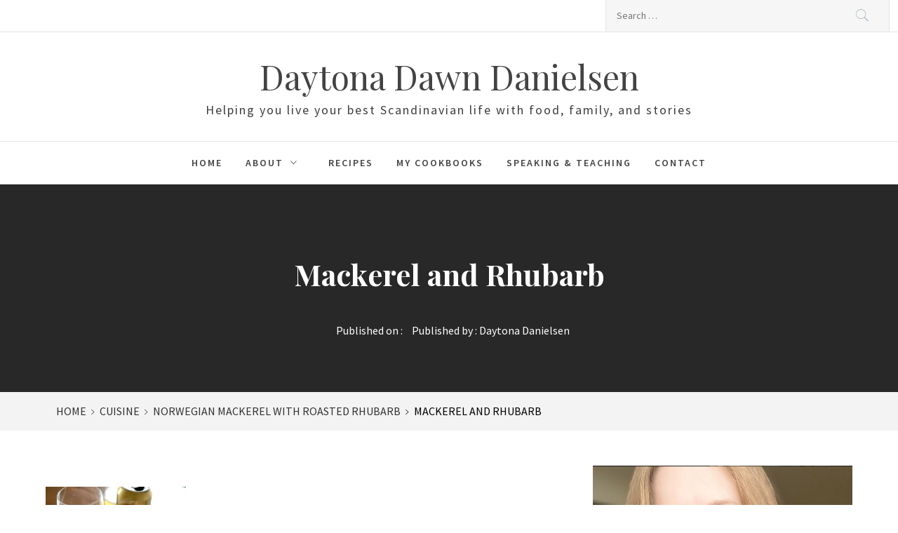

--- FILE ---
content_type: text/html; charset=UTF-8
request_url: https://daytonadanielsen.com/norwegian-mackerel-with-roasted-rhubarb/mackerel-and-rhubarb/
body_size: 15168
content:
<!DOCTYPE html>
<html lang="en-US">
<head>
    <meta charset="UTF-8">
    <meta name="viewport" content="width=device-width, initial-scale=1, user-scalable=no">
    <link rel="profile" href="http://gmpg.org/xfn/11">
    <link rel="pingback" href="https://daytonadanielsen.com/xmlrpc.php">
            <style type="text/css">
                                .inner-header-overlay,
                    .hero-slider.overlay .slide-item .bg-image:before {
                        background: #042738;
                        filter: alpha(opacity=65);
                        opacity: 0.65;
                    }
                    </style>

    <meta name='robots' content='index, follow, max-image-preview:large, max-snippet:-1, max-video-preview:-1' />
<!-- Jetpack Site Verification Tags -->

	<!-- This site is optimized with the Yoast SEO plugin v24.9 - https://yoast.com/wordpress/plugins/seo/ -->
	<title>Mackerel and Rhubarb - Daytona Dawn Danielsen</title>
	<link rel="canonical" href="https://daytonadanielsen.com/norwegian-mackerel-with-roasted-rhubarb/mackerel-and-rhubarb/" />
	<meta property="og:locale" content="en_US" />
	<meta property="og:type" content="article" />
	<meta property="og:title" content="Mackerel and Rhubarb - Daytona Dawn Danielsen" />
	<meta property="og:url" content="https://daytonadanielsen.com/norwegian-mackerel-with-roasted-rhubarb/mackerel-and-rhubarb/" />
	<meta property="og:site_name" content="Daytona Dawn Danielsen" />
	<meta property="article:publisher" content="https://www.facebook.com/DaytonaDanielsen/" />
	<meta property="og:image" content="https://daytonadanielsen.com/norwegian-mackerel-with-roasted-rhubarb/mackerel-and-rhubarb" />
	<meta property="og:image:width" content="427" />
	<meta property="og:image:height" content="640" />
	<meta property="og:image:type" content="image/jpeg" />
	<script type="application/ld+json" class="yoast-schema-graph">{"@context":"https://schema.org","@graph":[{"@type":"WebPage","@id":"https://daytonadanielsen.com/norwegian-mackerel-with-roasted-rhubarb/mackerel-and-rhubarb/","url":"https://daytonadanielsen.com/norwegian-mackerel-with-roasted-rhubarb/mackerel-and-rhubarb/","name":"Mackerel and Rhubarb - Daytona Dawn Danielsen","isPartOf":{"@id":"https://daytonadanielsen.com/#website"},"primaryImageOfPage":{"@id":"https://daytonadanielsen.com/norwegian-mackerel-with-roasted-rhubarb/mackerel-and-rhubarb/#primaryimage"},"image":{"@id":"https://daytonadanielsen.com/norwegian-mackerel-with-roasted-rhubarb/mackerel-and-rhubarb/#primaryimage"},"thumbnailUrl":"https://i0.wp.com/daytonadanielsen.com/wp-content/uploads/2013/05/Mackerel-and-Rhubarb.jpg?fit=427%2C640&ssl=1","datePublished":"2013-05-31T05:46:32+00:00","breadcrumb":{"@id":"https://daytonadanielsen.com/norwegian-mackerel-with-roasted-rhubarb/mackerel-and-rhubarb/#breadcrumb"},"inLanguage":"en-US","potentialAction":[{"@type":"ReadAction","target":["https://daytonadanielsen.com/norwegian-mackerel-with-roasted-rhubarb/mackerel-and-rhubarb/"]}]},{"@type":"ImageObject","inLanguage":"en-US","@id":"https://daytonadanielsen.com/norwegian-mackerel-with-roasted-rhubarb/mackerel-and-rhubarb/#primaryimage","url":"https://i0.wp.com/daytonadanielsen.com/wp-content/uploads/2013/05/Mackerel-and-Rhubarb.jpg?fit=427%2C640&ssl=1","contentUrl":"https://i0.wp.com/daytonadanielsen.com/wp-content/uploads/2013/05/Mackerel-and-Rhubarb.jpg?fit=427%2C640&ssl=1"},{"@type":"BreadcrumbList","@id":"https://daytonadanielsen.com/norwegian-mackerel-with-roasted-rhubarb/mackerel-and-rhubarb/#breadcrumb","itemListElement":[{"@type":"ListItem","position":1,"name":"Home","item":"https://daytonadanielsen.com/"},{"@type":"ListItem","position":2,"name":"Norwegian Mackerel with Roasted Rhubarb","item":"https://daytonadanielsen.com/norwegian-mackerel-with-roasted-rhubarb/"},{"@type":"ListItem","position":3,"name":"Mackerel and Rhubarb"}]},{"@type":"WebSite","@id":"https://daytonadanielsen.com/#website","url":"https://daytonadanielsen.com/","name":"Daytona Danielsen","description":"Helping you live your best Scandinavian life with food, family, and stories","publisher":{"@id":"https://daytonadanielsen.com/#/schema/person/a91a9d3269836186a69d1e1730913877"},"potentialAction":[{"@type":"SearchAction","target":{"@type":"EntryPoint","urlTemplate":"https://daytonadanielsen.com/?s={search_term_string}"},"query-input":{"@type":"PropertyValueSpecification","valueRequired":true,"valueName":"search_term_string"}}],"inLanguage":"en-US"},{"@type":["Person","Organization"],"@id":"https://daytonadanielsen.com/#/schema/person/a91a9d3269836186a69d1e1730913877","name":"Daytona Danielsen","image":{"@type":"ImageObject","inLanguage":"en-US","@id":"https://daytonadanielsen.com/#/schema/person/image/","url":"https://daytonadanielsen.com/wp-content/uploads/2023/11/Daytona-Danielsen-Author-edited-816x1024.png","contentUrl":"https://daytonadanielsen.com/wp-content/uploads/2023/11/Daytona-Danielsen-Author-edited-816x1024.png","width":816,"height":1024,"caption":"Daytona Danielsen"},"logo":{"@id":"https://daytonadanielsen.com/#/schema/person/image/"},"description":"I’m Daytona Danielsen, journalist-turned food writer and author of Modern Scandinavian Baking. I help you live your best Scandinavian life, no matter your roots or home, through recipes, stories, and community.","sameAs":["https://daytonadanielsen.com","https://www.facebook.com/DaytonaDanielsen/","https://www.instagram.com/daytonadanielsen/"]}]}</script>
	<!-- / Yoast SEO plugin. -->


<link rel='dns-prefetch' href='//www.e-junkie.com' />
<link rel='dns-prefetch' href='//cdn.thememattic.com' />
<link rel='dns-prefetch' href='//secure.gravatar.com' />
<link rel='dns-prefetch' href='//stats.wp.com' />
<link rel='dns-prefetch' href='//fonts.googleapis.com' />
<link rel='dns-prefetch' href='//v0.wordpress.com' />
<link rel='dns-prefetch' href='//jetpack.wordpress.com' />
<link rel='dns-prefetch' href='//s0.wp.com' />
<link rel='dns-prefetch' href='//public-api.wordpress.com' />
<link rel='dns-prefetch' href='//0.gravatar.com' />
<link rel='dns-prefetch' href='//1.gravatar.com' />
<link rel='dns-prefetch' href='//2.gravatar.com' />
<link rel='preconnect' href='//i0.wp.com' />
<link rel="alternate" type="application/rss+xml" title="Daytona Dawn Danielsen &raquo; Feed" href="https://daytonadanielsen.com/feed/" />
<link rel="alternate" type="application/rss+xml" title="Daytona Dawn Danielsen &raquo; Comments Feed" href="https://daytonadanielsen.com/comments/feed/" />
<link rel="alternate" type="application/rss+xml" title="Daytona Dawn Danielsen &raquo; Mackerel and Rhubarb Comments Feed" href="https://daytonadanielsen.com/norwegian-mackerel-with-roasted-rhubarb/mackerel-and-rhubarb/feed/" />
<link rel="alternate" title="oEmbed (JSON)" type="application/json+oembed" href="https://daytonadanielsen.com/wp-json/oembed/1.0/embed?url=https%3A%2F%2Fdaytonadanielsen.com%2Fnorwegian-mackerel-with-roasted-rhubarb%2Fmackerel-and-rhubarb%2F" />
<link rel="alternate" title="oEmbed (XML)" type="text/xml+oembed" href="https://daytonadanielsen.com/wp-json/oembed/1.0/embed?url=https%3A%2F%2Fdaytonadanielsen.com%2Fnorwegian-mackerel-with-roasted-rhubarb%2Fmackerel-and-rhubarb%2F&#038;format=xml" />
<script>(()=>{"use strict";const e=[400,500,600,700,800,900],t=e=>`wprm-min-${e}`,n=e=>`wprm-max-${e}`,s=new Set,o="ResizeObserver"in window,r=o?new ResizeObserver((e=>{for(const t of e)c(t.target)})):null,i=.5/(window.devicePixelRatio||1);function c(s){const o=s.getBoundingClientRect().width||0;for(let r=0;r<e.length;r++){const c=e[r],a=o<=c+i;o>c+i?s.classList.add(t(c)):s.classList.remove(t(c)),a?s.classList.add(n(c)):s.classList.remove(n(c))}}function a(e){s.has(e)||(s.add(e),r&&r.observe(e),c(e))}!function(e=document){e.querySelectorAll(".wprm-recipe").forEach(a)}();if(new MutationObserver((e=>{for(const t of e)for(const e of t.addedNodes)e instanceof Element&&(e.matches?.(".wprm-recipe")&&a(e),e.querySelectorAll?.(".wprm-recipe").forEach(a))})).observe(document.documentElement,{childList:!0,subtree:!0}),!o){let e=0;addEventListener("resize",(()=>{e&&cancelAnimationFrame(e),e=requestAnimationFrame((()=>s.forEach(c)))}),{passive:!0})}})();</script>		<!-- This site uses the Google Analytics by MonsterInsights plugin v9.10.1 - Using Analytics tracking - https://www.monsterinsights.com/ -->
		<!-- Note: MonsterInsights is not currently configured on this site. The site owner needs to authenticate with Google Analytics in the MonsterInsights settings panel. -->
					<!-- No tracking code set -->
				<!-- / Google Analytics by MonsterInsights -->
		<style id='wp-img-auto-sizes-contain-inline-css' type='text/css'>
img:is([sizes=auto i],[sizes^="auto," i]){contain-intrinsic-size:3000px 1500px}
/*# sourceURL=wp-img-auto-sizes-contain-inline-css */
</style>
<style id='wp-emoji-styles-inline-css' type='text/css'>

	img.wp-smiley, img.emoji {
		display: inline !important;
		border: none !important;
		box-shadow: none !important;
		height: 1em !important;
		width: 1em !important;
		margin: 0 0.07em !important;
		vertical-align: -0.1em !important;
		background: none !important;
		padding: 0 !important;
	}
/*# sourceURL=wp-emoji-styles-inline-css */
</style>
<style id='wp-block-library-inline-css' type='text/css'>
:root{--wp-block-synced-color:#7a00df;--wp-block-synced-color--rgb:122,0,223;--wp-bound-block-color:var(--wp-block-synced-color);--wp-editor-canvas-background:#ddd;--wp-admin-theme-color:#007cba;--wp-admin-theme-color--rgb:0,124,186;--wp-admin-theme-color-darker-10:#006ba1;--wp-admin-theme-color-darker-10--rgb:0,107,160.5;--wp-admin-theme-color-darker-20:#005a87;--wp-admin-theme-color-darker-20--rgb:0,90,135;--wp-admin-border-width-focus:2px}@media (min-resolution:192dpi){:root{--wp-admin-border-width-focus:1.5px}}.wp-element-button{cursor:pointer}:root .has-very-light-gray-background-color{background-color:#eee}:root .has-very-dark-gray-background-color{background-color:#313131}:root .has-very-light-gray-color{color:#eee}:root .has-very-dark-gray-color{color:#313131}:root .has-vivid-green-cyan-to-vivid-cyan-blue-gradient-background{background:linear-gradient(135deg,#00d084,#0693e3)}:root .has-purple-crush-gradient-background{background:linear-gradient(135deg,#34e2e4,#4721fb 50%,#ab1dfe)}:root .has-hazy-dawn-gradient-background{background:linear-gradient(135deg,#faaca8,#dad0ec)}:root .has-subdued-olive-gradient-background{background:linear-gradient(135deg,#fafae1,#67a671)}:root .has-atomic-cream-gradient-background{background:linear-gradient(135deg,#fdd79a,#004a59)}:root .has-nightshade-gradient-background{background:linear-gradient(135deg,#330968,#31cdcf)}:root .has-midnight-gradient-background{background:linear-gradient(135deg,#020381,#2874fc)}:root{--wp--preset--font-size--normal:16px;--wp--preset--font-size--huge:42px}.has-regular-font-size{font-size:1em}.has-larger-font-size{font-size:2.625em}.has-normal-font-size{font-size:var(--wp--preset--font-size--normal)}.has-huge-font-size{font-size:var(--wp--preset--font-size--huge)}.has-text-align-center{text-align:center}.has-text-align-left{text-align:left}.has-text-align-right{text-align:right}.has-fit-text{white-space:nowrap!important}#end-resizable-editor-section{display:none}.aligncenter{clear:both}.items-justified-left{justify-content:flex-start}.items-justified-center{justify-content:center}.items-justified-right{justify-content:flex-end}.items-justified-space-between{justify-content:space-between}.screen-reader-text{border:0;clip-path:inset(50%);height:1px;margin:-1px;overflow:hidden;padding:0;position:absolute;width:1px;word-wrap:normal!important}.screen-reader-text:focus{background-color:#ddd;clip-path:none;color:#444;display:block;font-size:1em;height:auto;left:5px;line-height:normal;padding:15px 23px 14px;text-decoration:none;top:5px;width:auto;z-index:100000}html :where(.has-border-color){border-style:solid}html :where([style*=border-top-color]){border-top-style:solid}html :where([style*=border-right-color]){border-right-style:solid}html :where([style*=border-bottom-color]){border-bottom-style:solid}html :where([style*=border-left-color]){border-left-style:solid}html :where([style*=border-width]){border-style:solid}html :where([style*=border-top-width]){border-top-style:solid}html :where([style*=border-right-width]){border-right-style:solid}html :where([style*=border-bottom-width]){border-bottom-style:solid}html :where([style*=border-left-width]){border-left-style:solid}html :where(img[class*=wp-image-]){height:auto;max-width:100%}:where(figure){margin:0 0 1em}html :where(.is-position-sticky){--wp-admin--admin-bar--position-offset:var(--wp-admin--admin-bar--height,0px)}@media screen and (max-width:600px){html :where(.is-position-sticky){--wp-admin--admin-bar--position-offset:0px}}

/*# sourceURL=wp-block-library-inline-css */
</style><style id='wp-block-heading-inline-css' type='text/css'>
h1:where(.wp-block-heading).has-background,h2:where(.wp-block-heading).has-background,h3:where(.wp-block-heading).has-background,h4:where(.wp-block-heading).has-background,h5:where(.wp-block-heading).has-background,h6:where(.wp-block-heading).has-background{padding:1.25em 2.375em}h1.has-text-align-left[style*=writing-mode]:where([style*=vertical-lr]),h1.has-text-align-right[style*=writing-mode]:where([style*=vertical-rl]),h2.has-text-align-left[style*=writing-mode]:where([style*=vertical-lr]),h2.has-text-align-right[style*=writing-mode]:where([style*=vertical-rl]),h3.has-text-align-left[style*=writing-mode]:where([style*=vertical-lr]),h3.has-text-align-right[style*=writing-mode]:where([style*=vertical-rl]),h4.has-text-align-left[style*=writing-mode]:where([style*=vertical-lr]),h4.has-text-align-right[style*=writing-mode]:where([style*=vertical-rl]),h5.has-text-align-left[style*=writing-mode]:where([style*=vertical-lr]),h5.has-text-align-right[style*=writing-mode]:where([style*=vertical-rl]),h6.has-text-align-left[style*=writing-mode]:where([style*=vertical-lr]),h6.has-text-align-right[style*=writing-mode]:where([style*=vertical-rl]){rotate:180deg}
/*# sourceURL=https://daytonadanielsen.com/wp-includes/blocks/heading/style.min.css */
</style>
<style id='wp-block-image-inline-css' type='text/css'>
.wp-block-image>a,.wp-block-image>figure>a{display:inline-block}.wp-block-image img{box-sizing:border-box;height:auto;max-width:100%;vertical-align:bottom}@media not (prefers-reduced-motion){.wp-block-image img.hide{visibility:hidden}.wp-block-image img.show{animation:show-content-image .4s}}.wp-block-image[style*=border-radius] img,.wp-block-image[style*=border-radius]>a{border-radius:inherit}.wp-block-image.has-custom-border img{box-sizing:border-box}.wp-block-image.aligncenter{text-align:center}.wp-block-image.alignfull>a,.wp-block-image.alignwide>a{width:100%}.wp-block-image.alignfull img,.wp-block-image.alignwide img{height:auto;width:100%}.wp-block-image .aligncenter,.wp-block-image .alignleft,.wp-block-image .alignright,.wp-block-image.aligncenter,.wp-block-image.alignleft,.wp-block-image.alignright{display:table}.wp-block-image .aligncenter>figcaption,.wp-block-image .alignleft>figcaption,.wp-block-image .alignright>figcaption,.wp-block-image.aligncenter>figcaption,.wp-block-image.alignleft>figcaption,.wp-block-image.alignright>figcaption{caption-side:bottom;display:table-caption}.wp-block-image .alignleft{float:left;margin:.5em 1em .5em 0}.wp-block-image .alignright{float:right;margin:.5em 0 .5em 1em}.wp-block-image .aligncenter{margin-left:auto;margin-right:auto}.wp-block-image :where(figcaption){margin-bottom:1em;margin-top:.5em}.wp-block-image.is-style-circle-mask img{border-radius:9999px}@supports ((-webkit-mask-image:none) or (mask-image:none)) or (-webkit-mask-image:none){.wp-block-image.is-style-circle-mask img{border-radius:0;-webkit-mask-image:url('data:image/svg+xml;utf8,<svg viewBox="0 0 100 100" xmlns="http://www.w3.org/2000/svg"><circle cx="50" cy="50" r="50"/></svg>');mask-image:url('data:image/svg+xml;utf8,<svg viewBox="0 0 100 100" xmlns="http://www.w3.org/2000/svg"><circle cx="50" cy="50" r="50"/></svg>');mask-mode:alpha;-webkit-mask-position:center;mask-position:center;-webkit-mask-repeat:no-repeat;mask-repeat:no-repeat;-webkit-mask-size:contain;mask-size:contain}}:root :where(.wp-block-image.is-style-rounded img,.wp-block-image .is-style-rounded img){border-radius:9999px}.wp-block-image figure{margin:0}.wp-lightbox-container{display:flex;flex-direction:column;position:relative}.wp-lightbox-container img{cursor:zoom-in}.wp-lightbox-container img:hover+button{opacity:1}.wp-lightbox-container button{align-items:center;backdrop-filter:blur(16px) saturate(180%);background-color:#5a5a5a40;border:none;border-radius:4px;cursor:zoom-in;display:flex;height:20px;justify-content:center;opacity:0;padding:0;position:absolute;right:16px;text-align:center;top:16px;width:20px;z-index:100}@media not (prefers-reduced-motion){.wp-lightbox-container button{transition:opacity .2s ease}}.wp-lightbox-container button:focus-visible{outline:3px auto #5a5a5a40;outline:3px auto -webkit-focus-ring-color;outline-offset:3px}.wp-lightbox-container button:hover{cursor:pointer;opacity:1}.wp-lightbox-container button:focus{opacity:1}.wp-lightbox-container button:focus,.wp-lightbox-container button:hover,.wp-lightbox-container button:not(:hover):not(:active):not(.has-background){background-color:#5a5a5a40;border:none}.wp-lightbox-overlay{box-sizing:border-box;cursor:zoom-out;height:100vh;left:0;overflow:hidden;position:fixed;top:0;visibility:hidden;width:100%;z-index:100000}.wp-lightbox-overlay .close-button{align-items:center;cursor:pointer;display:flex;justify-content:center;min-height:40px;min-width:40px;padding:0;position:absolute;right:calc(env(safe-area-inset-right) + 16px);top:calc(env(safe-area-inset-top) + 16px);z-index:5000000}.wp-lightbox-overlay .close-button:focus,.wp-lightbox-overlay .close-button:hover,.wp-lightbox-overlay .close-button:not(:hover):not(:active):not(.has-background){background:none;border:none}.wp-lightbox-overlay .lightbox-image-container{height:var(--wp--lightbox-container-height);left:50%;overflow:hidden;position:absolute;top:50%;transform:translate(-50%,-50%);transform-origin:top left;width:var(--wp--lightbox-container-width);z-index:9999999999}.wp-lightbox-overlay .wp-block-image{align-items:center;box-sizing:border-box;display:flex;height:100%;justify-content:center;margin:0;position:relative;transform-origin:0 0;width:100%;z-index:3000000}.wp-lightbox-overlay .wp-block-image img{height:var(--wp--lightbox-image-height);min-height:var(--wp--lightbox-image-height);min-width:var(--wp--lightbox-image-width);width:var(--wp--lightbox-image-width)}.wp-lightbox-overlay .wp-block-image figcaption{display:none}.wp-lightbox-overlay button{background:none;border:none}.wp-lightbox-overlay .scrim{background-color:#fff;height:100%;opacity:.9;position:absolute;width:100%;z-index:2000000}.wp-lightbox-overlay.active{visibility:visible}@media not (prefers-reduced-motion){.wp-lightbox-overlay.active{animation:turn-on-visibility .25s both}.wp-lightbox-overlay.active img{animation:turn-on-visibility .35s both}.wp-lightbox-overlay.show-closing-animation:not(.active){animation:turn-off-visibility .35s both}.wp-lightbox-overlay.show-closing-animation:not(.active) img{animation:turn-off-visibility .25s both}.wp-lightbox-overlay.zoom.active{animation:none;opacity:1;visibility:visible}.wp-lightbox-overlay.zoom.active .lightbox-image-container{animation:lightbox-zoom-in .4s}.wp-lightbox-overlay.zoom.active .lightbox-image-container img{animation:none}.wp-lightbox-overlay.zoom.active .scrim{animation:turn-on-visibility .4s forwards}.wp-lightbox-overlay.zoom.show-closing-animation:not(.active){animation:none}.wp-lightbox-overlay.zoom.show-closing-animation:not(.active) .lightbox-image-container{animation:lightbox-zoom-out .4s}.wp-lightbox-overlay.zoom.show-closing-animation:not(.active) .lightbox-image-container img{animation:none}.wp-lightbox-overlay.zoom.show-closing-animation:not(.active) .scrim{animation:turn-off-visibility .4s forwards}}@keyframes show-content-image{0%{visibility:hidden}99%{visibility:hidden}to{visibility:visible}}@keyframes turn-on-visibility{0%{opacity:0}to{opacity:1}}@keyframes turn-off-visibility{0%{opacity:1;visibility:visible}99%{opacity:0;visibility:visible}to{opacity:0;visibility:hidden}}@keyframes lightbox-zoom-in{0%{transform:translate(calc((-100vw + var(--wp--lightbox-scrollbar-width))/2 + var(--wp--lightbox-initial-left-position)),calc(-50vh + var(--wp--lightbox-initial-top-position))) scale(var(--wp--lightbox-scale))}to{transform:translate(-50%,-50%) scale(1)}}@keyframes lightbox-zoom-out{0%{transform:translate(-50%,-50%) scale(1);visibility:visible}99%{visibility:visible}to{transform:translate(calc((-100vw + var(--wp--lightbox-scrollbar-width))/2 + var(--wp--lightbox-initial-left-position)),calc(-50vh + var(--wp--lightbox-initial-top-position))) scale(var(--wp--lightbox-scale));visibility:hidden}}
/*# sourceURL=https://daytonadanielsen.com/wp-includes/blocks/image/style.min.css */
</style>
<style id='wp-block-paragraph-inline-css' type='text/css'>
.is-small-text{font-size:.875em}.is-regular-text{font-size:1em}.is-large-text{font-size:2.25em}.is-larger-text{font-size:3em}.has-drop-cap:not(:focus):first-letter{float:left;font-size:8.4em;font-style:normal;font-weight:100;line-height:.68;margin:.05em .1em 0 0;text-transform:uppercase}body.rtl .has-drop-cap:not(:focus):first-letter{float:none;margin-left:.1em}p.has-drop-cap.has-background{overflow:hidden}:root :where(p.has-background){padding:1.25em 2.375em}:where(p.has-text-color:not(.has-link-color)) a{color:inherit}p.has-text-align-left[style*="writing-mode:vertical-lr"],p.has-text-align-right[style*="writing-mode:vertical-rl"]{rotate:180deg}
/*# sourceURL=https://daytonadanielsen.com/wp-includes/blocks/paragraph/style.min.css */
</style>
<style id='global-styles-inline-css' type='text/css'>
:root{--wp--preset--aspect-ratio--square: 1;--wp--preset--aspect-ratio--4-3: 4/3;--wp--preset--aspect-ratio--3-4: 3/4;--wp--preset--aspect-ratio--3-2: 3/2;--wp--preset--aspect-ratio--2-3: 2/3;--wp--preset--aspect-ratio--16-9: 16/9;--wp--preset--aspect-ratio--9-16: 9/16;--wp--preset--color--black: #000000;--wp--preset--color--cyan-bluish-gray: #abb8c3;--wp--preset--color--white: #ffffff;--wp--preset--color--pale-pink: #f78da7;--wp--preset--color--vivid-red: #cf2e2e;--wp--preset--color--luminous-vivid-orange: #ff6900;--wp--preset--color--luminous-vivid-amber: #fcb900;--wp--preset--color--light-green-cyan: #7bdcb5;--wp--preset--color--vivid-green-cyan: #00d084;--wp--preset--color--pale-cyan-blue: #8ed1fc;--wp--preset--color--vivid-cyan-blue: #0693e3;--wp--preset--color--vivid-purple: #9b51e0;--wp--preset--gradient--vivid-cyan-blue-to-vivid-purple: linear-gradient(135deg,rgb(6,147,227) 0%,rgb(155,81,224) 100%);--wp--preset--gradient--light-green-cyan-to-vivid-green-cyan: linear-gradient(135deg,rgb(122,220,180) 0%,rgb(0,208,130) 100%);--wp--preset--gradient--luminous-vivid-amber-to-luminous-vivid-orange: linear-gradient(135deg,rgb(252,185,0) 0%,rgb(255,105,0) 100%);--wp--preset--gradient--luminous-vivid-orange-to-vivid-red: linear-gradient(135deg,rgb(255,105,0) 0%,rgb(207,46,46) 100%);--wp--preset--gradient--very-light-gray-to-cyan-bluish-gray: linear-gradient(135deg,rgb(238,238,238) 0%,rgb(169,184,195) 100%);--wp--preset--gradient--cool-to-warm-spectrum: linear-gradient(135deg,rgb(74,234,220) 0%,rgb(151,120,209) 20%,rgb(207,42,186) 40%,rgb(238,44,130) 60%,rgb(251,105,98) 80%,rgb(254,248,76) 100%);--wp--preset--gradient--blush-light-purple: linear-gradient(135deg,rgb(255,206,236) 0%,rgb(152,150,240) 100%);--wp--preset--gradient--blush-bordeaux: linear-gradient(135deg,rgb(254,205,165) 0%,rgb(254,45,45) 50%,rgb(107,0,62) 100%);--wp--preset--gradient--luminous-dusk: linear-gradient(135deg,rgb(255,203,112) 0%,rgb(199,81,192) 50%,rgb(65,88,208) 100%);--wp--preset--gradient--pale-ocean: linear-gradient(135deg,rgb(255,245,203) 0%,rgb(182,227,212) 50%,rgb(51,167,181) 100%);--wp--preset--gradient--electric-grass: linear-gradient(135deg,rgb(202,248,128) 0%,rgb(113,206,126) 100%);--wp--preset--gradient--midnight: linear-gradient(135deg,rgb(2,3,129) 0%,rgb(40,116,252) 100%);--wp--preset--font-size--small: 13px;--wp--preset--font-size--medium: 20px;--wp--preset--font-size--large: 36px;--wp--preset--font-size--x-large: 42px;--wp--preset--spacing--20: 0.44rem;--wp--preset--spacing--30: 0.67rem;--wp--preset--spacing--40: 1rem;--wp--preset--spacing--50: 1.5rem;--wp--preset--spacing--60: 2.25rem;--wp--preset--spacing--70: 3.38rem;--wp--preset--spacing--80: 5.06rem;--wp--preset--shadow--natural: 6px 6px 9px rgba(0, 0, 0, 0.2);--wp--preset--shadow--deep: 12px 12px 50px rgba(0, 0, 0, 0.4);--wp--preset--shadow--sharp: 6px 6px 0px rgba(0, 0, 0, 0.2);--wp--preset--shadow--outlined: 6px 6px 0px -3px rgb(255, 255, 255), 6px 6px rgb(0, 0, 0);--wp--preset--shadow--crisp: 6px 6px 0px rgb(0, 0, 0);}:where(.is-layout-flex){gap: 0.5em;}:where(.is-layout-grid){gap: 0.5em;}body .is-layout-flex{display: flex;}.is-layout-flex{flex-wrap: wrap;align-items: center;}.is-layout-flex > :is(*, div){margin: 0;}body .is-layout-grid{display: grid;}.is-layout-grid > :is(*, div){margin: 0;}:where(.wp-block-columns.is-layout-flex){gap: 2em;}:where(.wp-block-columns.is-layout-grid){gap: 2em;}:where(.wp-block-post-template.is-layout-flex){gap: 1.25em;}:where(.wp-block-post-template.is-layout-grid){gap: 1.25em;}.has-black-color{color: var(--wp--preset--color--black) !important;}.has-cyan-bluish-gray-color{color: var(--wp--preset--color--cyan-bluish-gray) !important;}.has-white-color{color: var(--wp--preset--color--white) !important;}.has-pale-pink-color{color: var(--wp--preset--color--pale-pink) !important;}.has-vivid-red-color{color: var(--wp--preset--color--vivid-red) !important;}.has-luminous-vivid-orange-color{color: var(--wp--preset--color--luminous-vivid-orange) !important;}.has-luminous-vivid-amber-color{color: var(--wp--preset--color--luminous-vivid-amber) !important;}.has-light-green-cyan-color{color: var(--wp--preset--color--light-green-cyan) !important;}.has-vivid-green-cyan-color{color: var(--wp--preset--color--vivid-green-cyan) !important;}.has-pale-cyan-blue-color{color: var(--wp--preset--color--pale-cyan-blue) !important;}.has-vivid-cyan-blue-color{color: var(--wp--preset--color--vivid-cyan-blue) !important;}.has-vivid-purple-color{color: var(--wp--preset--color--vivid-purple) !important;}.has-black-background-color{background-color: var(--wp--preset--color--black) !important;}.has-cyan-bluish-gray-background-color{background-color: var(--wp--preset--color--cyan-bluish-gray) !important;}.has-white-background-color{background-color: var(--wp--preset--color--white) !important;}.has-pale-pink-background-color{background-color: var(--wp--preset--color--pale-pink) !important;}.has-vivid-red-background-color{background-color: var(--wp--preset--color--vivid-red) !important;}.has-luminous-vivid-orange-background-color{background-color: var(--wp--preset--color--luminous-vivid-orange) !important;}.has-luminous-vivid-amber-background-color{background-color: var(--wp--preset--color--luminous-vivid-amber) !important;}.has-light-green-cyan-background-color{background-color: var(--wp--preset--color--light-green-cyan) !important;}.has-vivid-green-cyan-background-color{background-color: var(--wp--preset--color--vivid-green-cyan) !important;}.has-pale-cyan-blue-background-color{background-color: var(--wp--preset--color--pale-cyan-blue) !important;}.has-vivid-cyan-blue-background-color{background-color: var(--wp--preset--color--vivid-cyan-blue) !important;}.has-vivid-purple-background-color{background-color: var(--wp--preset--color--vivid-purple) !important;}.has-black-border-color{border-color: var(--wp--preset--color--black) !important;}.has-cyan-bluish-gray-border-color{border-color: var(--wp--preset--color--cyan-bluish-gray) !important;}.has-white-border-color{border-color: var(--wp--preset--color--white) !important;}.has-pale-pink-border-color{border-color: var(--wp--preset--color--pale-pink) !important;}.has-vivid-red-border-color{border-color: var(--wp--preset--color--vivid-red) !important;}.has-luminous-vivid-orange-border-color{border-color: var(--wp--preset--color--luminous-vivid-orange) !important;}.has-luminous-vivid-amber-border-color{border-color: var(--wp--preset--color--luminous-vivid-amber) !important;}.has-light-green-cyan-border-color{border-color: var(--wp--preset--color--light-green-cyan) !important;}.has-vivid-green-cyan-border-color{border-color: var(--wp--preset--color--vivid-green-cyan) !important;}.has-pale-cyan-blue-border-color{border-color: var(--wp--preset--color--pale-cyan-blue) !important;}.has-vivid-cyan-blue-border-color{border-color: var(--wp--preset--color--vivid-cyan-blue) !important;}.has-vivid-purple-border-color{border-color: var(--wp--preset--color--vivid-purple) !important;}.has-vivid-cyan-blue-to-vivid-purple-gradient-background{background: var(--wp--preset--gradient--vivid-cyan-blue-to-vivid-purple) !important;}.has-light-green-cyan-to-vivid-green-cyan-gradient-background{background: var(--wp--preset--gradient--light-green-cyan-to-vivid-green-cyan) !important;}.has-luminous-vivid-amber-to-luminous-vivid-orange-gradient-background{background: var(--wp--preset--gradient--luminous-vivid-amber-to-luminous-vivid-orange) !important;}.has-luminous-vivid-orange-to-vivid-red-gradient-background{background: var(--wp--preset--gradient--luminous-vivid-orange-to-vivid-red) !important;}.has-very-light-gray-to-cyan-bluish-gray-gradient-background{background: var(--wp--preset--gradient--very-light-gray-to-cyan-bluish-gray) !important;}.has-cool-to-warm-spectrum-gradient-background{background: var(--wp--preset--gradient--cool-to-warm-spectrum) !important;}.has-blush-light-purple-gradient-background{background: var(--wp--preset--gradient--blush-light-purple) !important;}.has-blush-bordeaux-gradient-background{background: var(--wp--preset--gradient--blush-bordeaux) !important;}.has-luminous-dusk-gradient-background{background: var(--wp--preset--gradient--luminous-dusk) !important;}.has-pale-ocean-gradient-background{background: var(--wp--preset--gradient--pale-ocean) !important;}.has-electric-grass-gradient-background{background: var(--wp--preset--gradient--electric-grass) !important;}.has-midnight-gradient-background{background: var(--wp--preset--gradient--midnight) !important;}.has-small-font-size{font-size: var(--wp--preset--font-size--small) !important;}.has-medium-font-size{font-size: var(--wp--preset--font-size--medium) !important;}.has-large-font-size{font-size: var(--wp--preset--font-size--large) !important;}.has-x-large-font-size{font-size: var(--wp--preset--font-size--x-large) !important;}
/*# sourceURL=global-styles-inline-css */
</style>

<style id='classic-theme-styles-inline-css' type='text/css'>
/*! This file is auto-generated */
.wp-block-button__link{color:#fff;background-color:#32373c;border-radius:9999px;box-shadow:none;text-decoration:none;padding:calc(.667em + 2px) calc(1.333em + 2px);font-size:1.125em}.wp-block-file__button{background:#32373c;color:#fff;text-decoration:none}
/*# sourceURL=/wp-includes/css/classic-themes.min.css */
</style>
<link rel='stylesheet' id='wprm-public-css' href='https://daytonadanielsen.com/wp-content/plugins/wp-recipe-maker/dist/public-modern.css?ver=10.2.3' type='text/css' media='all' />
<link rel='stylesheet' id='jquery-slick-css' href='https://daytonadanielsen.com/wp-content/themes/perfect-magazine/assets/libraries/slick/css/slick.min.css?ver=1.8.0' type='text/css' media='all' />
<link rel='stylesheet' id='ionicons-css' href='https://daytonadanielsen.com/wp-content/themes/perfect-magazine/assets/libraries/ionicons/css/ionicons.min.css?ver=6.9' type='text/css' media='all' />
<link rel='stylesheet' id='bootstrap-css' href='https://daytonadanielsen.com/wp-content/themes/perfect-magazine/assets/libraries/bootstrap/css/bootstrap.min.css?ver=5.0.2' type='text/css' media='all' />
<link rel='stylesheet' id='magnific-popup-css' href='https://daytonadanielsen.com/wp-content/themes/perfect-magazine/assets/libraries/magnific-popup/magnific-popup.css?ver=6.9' type='text/css' media='all' />
<link rel='stylesheet' id='perfect-magazine-style-css' href='https://daytonadanielsen.com/wp-content/themes/perfect-magazine/style.css?ver=1.1.9' type='text/css' media='all' />
<link rel='stylesheet' id='perfect-magazine-google-fonts-css' href='//fonts.googleapis.com/css?family=Source%20Sans%20Pro:400,400i,600,600i|Playfair%20Display:400,400i,700,700i&#038;subset=latin,latin-ext' type='text/css' media='all' />
<link rel='stylesheet' id='sharedaddy-css' href='https://daytonadanielsen.com/wp-content/plugins/jetpack/modules/sharedaddy/sharing.css?ver=15.3.1' type='text/css' media='all' />
<link rel='stylesheet' id='social-logos-css' href='https://daytonadanielsen.com/wp-content/plugins/jetpack/_inc/social-logos/social-logos.min.css?ver=15.3.1' type='text/css' media='all' />
<script type="text/javascript" src="https://daytonadanielsen.com/wp-includes/js/jquery/jquery.min.js?ver=3.7.1" id="jquery-core-js"></script>
<script type="text/javascript" src="https://daytonadanielsen.com/wp-includes/js/jquery/jquery-migrate.min.js?ver=3.4.1" id="jquery-migrate-js"></script>
<script type="text/javascript" src="https://www.e-junkie.com/ecom/box.js?wp&amp;ver=1.0.0" id="e-junkieboxfbn-js"></script>
<link rel="https://api.w.org/" href="https://daytonadanielsen.com/wp-json/" /><link rel="alternate" title="JSON" type="application/json" href="https://daytonadanielsen.com/wp-json/wp/v2/media/6233" /><link rel="EditURI" type="application/rsd+xml" title="RSD" href="https://daytonadanielsen.com/xmlrpc.php?rsd" />
<meta name="generator" content="WordPress 6.9" />
<link rel='shortlink' href='https://wp.me/aelpAD-1Cx' />
<script src=https://www.theheartandhuset.com/forms/2147978853/embed.js></script><style type="text/css"> .tippy-box[data-theme~="wprm"] { background-color: #333333; color: #FFFFFF; } .tippy-box[data-theme~="wprm"][data-placement^="top"] > .tippy-arrow::before { border-top-color: #333333; } .tippy-box[data-theme~="wprm"][data-placement^="bottom"] > .tippy-arrow::before { border-bottom-color: #333333; } .tippy-box[data-theme~="wprm"][data-placement^="left"] > .tippy-arrow::before { border-left-color: #333333; } .tippy-box[data-theme~="wprm"][data-placement^="right"] > .tippy-arrow::before { border-right-color: #333333; } .tippy-box[data-theme~="wprm"] a { color: #FFFFFF; } .wprm-comment-rating svg { width: 18px !important; height: 18px !important; } img.wprm-comment-rating { width: 90px !important; height: 18px !important; } body { --comment-rating-star-color: #343434; } body { --wprm-popup-font-size: 16px; } body { --wprm-popup-background: #ffffff; } body { --wprm-popup-title: #000000; } body { --wprm-popup-content: #444444; } body { --wprm-popup-button-background: #444444; } body { --wprm-popup-button-text: #ffffff; } body { --wprm-popup-accent: #747B2D; }</style><style type="text/css">.wprm-glossary-term {color: #5A822B;text-decoration: underline;cursor: help;}</style>	<style>img#wpstats{display:none}</style>
		<style data-context="foundation-flickity-css">/*! Flickity v2.0.2
http://flickity.metafizzy.co
---------------------------------------------- */.flickity-enabled{position:relative}.flickity-enabled:focus{outline:0}.flickity-viewport{overflow:hidden;position:relative;height:100%}.flickity-slider{position:absolute;width:100%;height:100%}.flickity-enabled.is-draggable{-webkit-tap-highlight-color:transparent;tap-highlight-color:transparent;-webkit-user-select:none;-moz-user-select:none;-ms-user-select:none;user-select:none}.flickity-enabled.is-draggable .flickity-viewport{cursor:move;cursor:-webkit-grab;cursor:grab}.flickity-enabled.is-draggable .flickity-viewport.is-pointer-down{cursor:-webkit-grabbing;cursor:grabbing}.flickity-prev-next-button{position:absolute;top:50%;width:44px;height:44px;border:none;border-radius:50%;background:#fff;background:hsla(0,0%,100%,.75);cursor:pointer;-webkit-transform:translateY(-50%);transform:translateY(-50%)}.flickity-prev-next-button:hover{background:#fff}.flickity-prev-next-button:focus{outline:0;box-shadow:0 0 0 5px #09f}.flickity-prev-next-button:active{opacity:.6}.flickity-prev-next-button.previous{left:10px}.flickity-prev-next-button.next{right:10px}.flickity-rtl .flickity-prev-next-button.previous{left:auto;right:10px}.flickity-rtl .flickity-prev-next-button.next{right:auto;left:10px}.flickity-prev-next-button:disabled{opacity:.3;cursor:auto}.flickity-prev-next-button svg{position:absolute;left:20%;top:20%;width:60%;height:60%}.flickity-prev-next-button .arrow{fill:#333}.flickity-page-dots{position:absolute;width:100%;bottom:-25px;padding:0;margin:0;list-style:none;text-align:center;line-height:1}.flickity-rtl .flickity-page-dots{direction:rtl}.flickity-page-dots .dot{display:inline-block;width:10px;height:10px;margin:0 8px;background:#333;border-radius:50%;opacity:.25;cursor:pointer}.flickity-page-dots .dot.is-selected{opacity:1}</style><style data-context="foundation-slideout-css">.slideout-menu{position:fixed;left:0;top:0;bottom:0;right:auto;z-index:0;width:256px;overflow-y:auto;-webkit-overflow-scrolling:touch;display:none}.slideout-menu.pushit-right{left:auto;right:0}.slideout-panel{position:relative;z-index:1;will-change:transform}.slideout-open,.slideout-open .slideout-panel,.slideout-open body{overflow:hidden}.slideout-open .slideout-menu{display:block}.pushit{display:none}</style><style>.ios7.web-app-mode.has-fixed header{ background-color: rgba(45,53,63,.88);}</style></head>
<body class="attachment wp-singular attachment-template-default single single-attachment postid-6233 attachmentid-6233 attachment-jpeg wp-theme-perfect-magazine static-page right-sidebar ">
<script src=https://www.theheartandhuset.com/forms/2147978853/embed.js></script>    <div class="preloader">
        <div class="preloader-wrapper">
            <div class="loader-con">
                <div class="ball ball-1"><span class="main-color-bg"></span></div>
                <div class="ball ball-2"><span class="main-color-bg"></span></div>
                <div class="ball ball-3"><span class="main-color-bg"></span></div>
            </div>
        </div>
    </div>
<!-- full-screen-layout/boxed-layout -->

<div id="page"
     class="site full-screen-layout text-capitalized">
    <a class="skip-link screen-reader-text" href="#main">Skip to content</a>
    <header id="masthead" class="site-header" role="banner">
        <div class="top-bar">
            <div class="container-fluid">
                <div class="row">
                    <div class="col-sm-8 col-xs-12">
                        <div class="tm-social-share">
                                                        <div class="social-icons ">
                                <div class="menu-primary-menu-container"><ul id="social-menu" class=""><li id="menu-item-4034" class="menu-item menu-item-type-custom menu-item-object-custom menu-item-home menu-item-4034"><a href="https://daytonadanielsen.com"><span class="screen-reader-text">Home</span></a></li>
<li id="menu-item-3189" class="menu-item menu-item-type-post_type menu-item-object-page menu-item-has-children menu-item-3189"><a href="https://daytonadanielsen.com/about/"><span class="screen-reader-text">About</span></a>
<ul class="sub-menu">
	<li id="menu-item-3387" class="menu-item menu-item-type-post_type menu-item-object-page menu-item-3387"><a href="https://daytonadanielsen.com/published-articles/"><span class="screen-reader-text">Articles &#038; Features</span></a></li>
</ul>
</li>
<li id="menu-item-3188" class="menu-item menu-item-type-post_type menu-item-object-page menu-item-3188"><a href="https://daytonadanielsen.com/recipes/"><span class="screen-reader-text">Recipes</span></a></li>
<li id="menu-item-12584" class="menu-item menu-item-type-post_type menu-item-object-page menu-item-12584"><a href="https://daytonadanielsen.com/modern-scandinavian-baking/"><span class="screen-reader-text">My Cookbooks</span></a></li>
<li id="menu-item-18386" class="menu-item menu-item-type-post_type menu-item-object-page menu-item-18386"><a href="https://daytonadanielsen.com/speaking-teaching/"><span class="screen-reader-text">Speaking &#038; Teaching</span></a></li>
<li id="menu-item-4036" class="menu-item menu-item-type-post_type menu-item-object-page menu-item-4036"><a href="https://daytonadanielsen.com/contact/"><span class="screen-reader-text">Contact</span></a></li>
</ul></div>                                <span aria-hidden="true" class="stretchy-nav-bg secondary-bgcolor"></span>
                            </div>
                        </div>
                    </div>
                    <div class="col-sm-4 col-xs-12 pull-right icon-search">
                        <form role="search" method="get" class="search-form" action="https://daytonadanielsen.com/">
				<label>
					<span class="screen-reader-text">Search for:</span>
					<input type="search" class="search-field" placeholder="Search &hellip;" value="" name="s" />
				</label>
				<input type="submit" class="search-submit" value="Search" />
			</form>                    </div>
                </div>
            </div>
        </div>
        <div class="header-middle">
            <div class="container">
                <div class="row">
                    <div class="col-sm-12">
                        <div class="site-branding">
                                                            <span class="site-title secondary-font">
                                <a href="https://daytonadanielsen.com/" rel="home">
                                    Daytona Dawn Danielsen                                </a>
                            </span>
                                                            <p class="site-description">Helping you live your best Scandinavian life with food, family, and stories</p>
                                                    </div>
                    </div>
                </div>
            </div>
        </div>
        <div class="navigation-area">
            <div class="container">
                <div class="row">
                    <nav class="main-navigation" role="navigation">
                            <span class="toggle-menu" aria-controls="primary-menu" aria-expanded="false" tabindex="0">
                                 <span class="screen-reader-text">
                                    Primary Menu                                </span>
                                <i class="ham"></i>
                            </span>

                        <div class="menu"><ul id="primary-menu" class="menu"><li class="menu-item menu-item-type-custom menu-item-object-custom menu-item-home menu-item-4034"><a href="https://daytonadanielsen.com">Home</a></li>
<li class="menu-item menu-item-type-post_type menu-item-object-page menu-item-has-children menu-item-3189"><a href="https://daytonadanielsen.com/about/">About</a>
<ul class="sub-menu">
	<li class="menu-item menu-item-type-post_type menu-item-object-page menu-item-3387"><a href="https://daytonadanielsen.com/published-articles/">Articles &#038; Features</a></li>
</ul>
</li>
<li class="menu-item menu-item-type-post_type menu-item-object-page menu-item-3188"><a href="https://daytonadanielsen.com/recipes/">Recipes</a></li>
<li class="menu-item menu-item-type-post_type menu-item-object-page menu-item-12584"><a href="https://daytonadanielsen.com/modern-scandinavian-baking/">My Cookbooks</a></li>
<li class="menu-item menu-item-type-post_type menu-item-object-page menu-item-18386"><a href="https://daytonadanielsen.com/speaking-teaching/">Speaking &#038; Teaching</a></li>
<li class="menu-item menu-item-type-post_type menu-item-object-page menu-item-4036"><a href="https://daytonadanielsen.com/contact/">Contact</a></li>
</ul></div>                    </nav><!-- #site-navigation -->
                </div>
            </div>
        </div>
    </header>
    <!-- #masthead -->

            <div class="wrapper page-inner-title inner-banner primary-bgcolor data-bg " data-background="">
            <header class="entry-header">
                <div class="container-fluid">
                    <div class="row">
                        <div class="col-md-12">
                                                            <h1 class="entry-title">Mackerel and Rhubarb</h1>                                                                    <header class="entry-header">
                                        <div class="entry-meta entry-inner">
                                            <span class="posted-on">Published on : <a href="https://daytonadanielsen.com/norwegian-mackerel-with-roasted-rhubarb/mackerel-and-rhubarb/" rel="bookmark"><time class="entry-date published updated" datetime="2013-05-30T22:46:32-07:00">May 30, 2013</time></a></span><span class="byline"> Published by : <span class="author vcard"><a class="url fn n" href="https://daytonadanielsen.com/author/admin/">Daytona Danielsen</a></span></span>                                        </div><!-- .entry-meta -->
                                    </header><!-- .entry-header -->
                                                        </div>
                    </div>
                </div>
            </header><!-- .entry-header -->
            <div class="bg-overlay"></div>
        </div>

        
            <div class="breadcrumb-wrapper">
                <div class="container">
                    <div class="row">
                        <div class="col-md-12"><div role="navigation" aria-label="Breadcrumbs" class="breadcrumb-trail breadcrumbs" itemprop="breadcrumb"><ul class="trail-items" itemscope itemtype="http://schema.org/BreadcrumbList"><meta name="numberOfItems" content="4" /><meta name="itemListOrder" content="Ascending" /><li itemprop="itemListElement" itemscope itemtype="http://schema.org/ListItem" class="trail-item trail-begin"><a href="https://daytonadanielsen.com/" rel="home" itemprop="item"><span itemprop="name">Home</span></a><meta itemprop="position" content="1" /></li><li itemprop="itemListElement" itemscope itemtype="http://schema.org/ListItem" class="trail-item"><a href="https://daytonadanielsen.com/category/cuisine/" itemprop="item"><span itemprop="name">Cuisine</span></a><meta itemprop="position" content="2" /></li><li itemprop="itemListElement" itemscope itemtype="http://schema.org/ListItem" class="trail-item"><a href="https://daytonadanielsen.com/norwegian-mackerel-with-roasted-rhubarb/" itemprop="item"><span itemprop="name">Norwegian Mackerel with Roasted Rhubarb</span></a><meta itemprop="position" content="3" /></li><li itemprop="itemListElement" itemscope itemtype="http://schema.org/ListItem" class="trail-item trail-end"><a href="https://daytonadanielsen.com/norwegian-mackerel-with-roasted-rhubarb/mackerel-and-rhubarb/" itemprop="item"><span itemprop="name">Mackerel and Rhubarb</span></a><meta itemprop="position" content="4" /></li></ul></div></div><!-- .container -->                    </div>
                </div>
            </div>

        
    <div id="content" class="site-content">
    <div id="primary" class="content-area">
        <main id="main" class="site-main" role="main">

            
<article id="post-6233" class="post-6233 attachment type-attachment status-inherit hentry">
    
        <div class="entry-content">
            <div class='image-full'></div><div class="entry-content" data-initials="">            <p class="attachment"><a href="https://i0.wp.com/daytonadanielsen.com/wp-content/uploads/2013/05/Mackerel-and-Rhubarb.jpg?ssl=1"><img decoding="async" width="200" height="300" src="https://i0.wp.com/daytonadanielsen.com/wp-content/uploads/2013/05/Mackerel-and-Rhubarb.jpg?fit=200%2C300&amp;ssl=1" class="attachment-medium size-medium" alt="Mackerel and Rhubarb" srcset="https://i0.wp.com/daytonadanielsen.com/wp-content/uploads/2013/05/Mackerel-and-Rhubarb.jpg?w=427&amp;ssl=1 427w, https://i0.wp.com/daytonadanielsen.com/wp-content/uploads/2013/05/Mackerel-and-Rhubarb.jpg?resize=200%2C300&amp;ssl=1 200w" sizes="(max-width: 200px) 100vw, 200px" /></a></p>
<div class="sharedaddy sd-sharing-enabled"><div class="robots-nocontent sd-block sd-social sd-social-icon-text sd-sharing"><h3 class="sd-title">Share this:</h3><div class="sd-content"><ul><li class="share-facebook"><a rel="nofollow noopener noreferrer"
				data-shared="sharing-facebook-6233"
				class="share-facebook sd-button share-icon"
				href="https://daytonadanielsen.com/norwegian-mackerel-with-roasted-rhubarb/mackerel-and-rhubarb/?share=facebook"
				target="_blank"
				aria-labelledby="sharing-facebook-6233"
				>
				<span id="sharing-facebook-6233" hidden>Click to share on Facebook (Opens in new window)</span>
				<span>Facebook</span>
			</a></li><li class="share-twitter"><a rel="nofollow noopener noreferrer"
				data-shared="sharing-twitter-6233"
				class="share-twitter sd-button share-icon"
				href="https://daytonadanielsen.com/norwegian-mackerel-with-roasted-rhubarb/mackerel-and-rhubarb/?share=twitter"
				target="_blank"
				aria-labelledby="sharing-twitter-6233"
				>
				<span id="sharing-twitter-6233" hidden>Click to share on X (Opens in new window)</span>
				<span>X</span>
			</a></li><li class="share-pinterest"><a rel="nofollow noopener noreferrer"
				data-shared="sharing-pinterest-6233"
				class="share-pinterest sd-button share-icon"
				href="https://daytonadanielsen.com/norwegian-mackerel-with-roasted-rhubarb/mackerel-and-rhubarb/?share=pinterest"
				target="_blank"
				aria-labelledby="sharing-pinterest-6233"
				>
				<span id="sharing-pinterest-6233" hidden>Click to share on Pinterest (Opens in new window)</span>
				<span>Pinterest</span>
			</a></li><li class="share-email"><a rel="nofollow noopener noreferrer"
				data-shared="sharing-email-6233"
				class="share-email sd-button share-icon"
				href="mailto:?subject=%5BShared%20Post%5D%20Mackerel%20and%20Rhubarb&#038;body=https%3A%2F%2Fdaytonadanielsen.com%2Fnorwegian-mackerel-with-roasted-rhubarb%2Fmackerel-and-rhubarb%2F&#038;share=email"
				target="_blank"
				aria-labelledby="sharing-email-6233"
				data-email-share-error-title="Do you have email set up?" data-email-share-error-text="If you&#039;re having problems sharing via email, you might not have email set up for your browser. You may need to create a new email yourself." data-email-share-nonce="94c9036d3b" data-email-share-track-url="https://daytonadanielsen.com/norwegian-mackerel-with-roasted-rhubarb/mackerel-and-rhubarb/?share=email">
				<span id="sharing-email-6233" hidden>Click to email a link to a friend (Opens in new window)</span>
				<span>Email</span>
			</a></li><li class="share-print"><a rel="nofollow noopener noreferrer"
				data-shared="sharing-print-6233"
				class="share-print sd-button share-icon"
				href="https://daytonadanielsen.com/norwegian-mackerel-with-roasted-rhubarb/mackerel-and-rhubarb/#print?share=print"
				target="_blank"
				aria-labelledby="sharing-print-6233"
				>
				<span id="sharing-print-6233" hidden>Click to print (Opens in new window)</span>
				<span>Print</span>
			</a></li><li class="share-reddit"><a rel="nofollow noopener noreferrer"
				data-shared="sharing-reddit-6233"
				class="share-reddit sd-button share-icon"
				href="https://daytonadanielsen.com/norwegian-mackerel-with-roasted-rhubarb/mackerel-and-rhubarb/?share=reddit"
				target="_blank"
				aria-labelledby="sharing-reddit-6233"
				>
				<span id="sharing-reddit-6233" hidden>Click to share on Reddit (Opens in new window)</span>
				<span>Reddit</span>
			</a></li><li class="share-linkedin"><a rel="nofollow noopener noreferrer"
				data-shared="sharing-linkedin-6233"
				class="share-linkedin sd-button share-icon"
				href="https://daytonadanielsen.com/norwegian-mackerel-with-roasted-rhubarb/mackerel-and-rhubarb/?share=linkedin"
				target="_blank"
				aria-labelledby="sharing-linkedin-6233"
				>
				<span id="sharing-linkedin-6233" hidden>Click to share on LinkedIn (Opens in new window)</span>
				<span>LinkedIn</span>
			</a></li><li class="share-end"></li></ul></div></div></div>                    </div><!-- .entry-content -->

            <footer class="entry-footer">
        <div class="mb--footer-tags">
                    </div>
        <div class="mb-footer-categories">
                    </div>
    </footer><!-- .entry-footer -->
    </article><!-- #post-## -->

	<nav class="navigation post-navigation" aria-label="Posts">
		<h2 class="screen-reader-text">Post navigation</h2>
		<div class="nav-links"><div class="nav-previous"><a href="https://daytonadanielsen.com/norwegian-mackerel-with-roasted-rhubarb/" rel="prev">Norwegian Mackerel with Roasted Rhubarb</a></div></div>
	</nav><div id="comments" class="comments-area">
    
		<div id="respond" class="comment-respond">
			<h3 id="reply-title" class="comment-reply-title">Leave a Reply<small><a rel="nofollow" id="cancel-comment-reply-link" href="/norwegian-mackerel-with-roasted-rhubarb/mackerel-and-rhubarb/#respond" style="display:none;">Cancel reply</a></small></h3>			<form id="commentform" class="comment-form">
				<iframe
					title="Comment Form"
					src="https://jetpack.wordpress.com/jetpack-comment/?blogid=211971963&#038;postid=6233&#038;comment_registration=0&#038;require_name_email=1&#038;stc_enabled=1&#038;stb_enabled=1&#038;show_avatars=1&#038;avatar_default=mystery&#038;greeting=Leave+a+Reply&#038;jetpack_comments_nonce=9493e29225&#038;greeting_reply=Leave+a+Reply+to+%25s&#038;color_scheme=light&#038;lang=en_US&#038;jetpack_version=15.3.1&#038;iframe_unique_id=1&#038;show_cookie_consent=10&#038;has_cookie_consent=0&#038;is_current_user_subscribed=0&#038;token_key=%3Bnormal%3B&#038;sig=7ca171db1806bee1e5c9a122eed164b00530c16e#parent=https%3A%2F%2Fdaytonadanielsen.com%2Fnorwegian-mackerel-with-roasted-rhubarb%2Fmackerel-and-rhubarb%2F"
											name="jetpack_remote_comment"
						style="width:100%; height: 430px; border:0;"
										class="jetpack_remote_comment"
					id="jetpack_remote_comment"
					sandbox="allow-same-origin allow-top-navigation allow-scripts allow-forms allow-popups"
				>
									</iframe>
									<!--[if !IE]><!-->
					<script>
						document.addEventListener('DOMContentLoaded', function () {
							var commentForms = document.getElementsByClassName('jetpack_remote_comment');
							for (var i = 0; i < commentForms.length; i++) {
								commentForms[i].allowTransparency = false;
								commentForms[i].scrolling = 'no';
							}
						});
					</script>
					<!--<![endif]-->
							</form>
		</div>

		
		<input type="hidden" name="comment_parent" id="comment_parent" value="" />

		<p class="akismet_comment_form_privacy_notice">This site uses Akismet to reduce spam. <a href="https://akismet.com/privacy/" target="_blank" rel="nofollow noopener">Learn how your comment data is processed.</a></p></div><!-- #comments -->
        </main><!-- #main -->
    </div><!-- #primary -->


<aside id="secondary" class="widget-area" role="complementary">
    <div id="block-3" class="widget widget_block widget_media_image">
<figure class="wp-block-image size-large"><a href="https://daytonadanielsen.com/wp-content/uploads/2023/11/Daytona-Danielsen-Author.png"><img loading="lazy" decoding="async" width="1327" height="1665" src="https://daytonadanielsen.com/wp-content/uploads/2023/11/Daytona-Danielsen-Author-edited.png" alt="" class="wp-image-18768" srcset="https://i0.wp.com/daytonadanielsen.com/wp-content/uploads/2023/11/Daytona-Danielsen-Author-edited.png?w=1327&amp;ssl=1 1327w, https://i0.wp.com/daytonadanielsen.com/wp-content/uploads/2023/11/Daytona-Danielsen-Author-edited.png?resize=239%2C300&amp;ssl=1 239w, https://i0.wp.com/daytonadanielsen.com/wp-content/uploads/2023/11/Daytona-Danielsen-Author-edited.png?resize=816%2C1024&amp;ssl=1 816w, https://i0.wp.com/daytonadanielsen.com/wp-content/uploads/2023/11/Daytona-Danielsen-Author-edited.png?resize=768%2C964&amp;ssl=1 768w, https://i0.wp.com/daytonadanielsen.com/wp-content/uploads/2023/11/Daytona-Danielsen-Author-edited.png?resize=1224%2C1536&amp;ssl=1 1224w" sizes="auto, (max-width: 1327px) 100vw, 1327px" /></a></figure>
</div><div id="block-16" class="widget widget_block">
<h2 class="wp-block-heading" id="tw-target-text">Velkommen!</h2>
</div><div id="block-8" class="widget widget_block widget_text">
<p>I’m Daytona Danielsen, journalist-turned food writer and author of&nbsp;<em>Modern Scandinavian Baking.&nbsp;</em>I help you live your best Scandinavian life, no matter your roots or home, through recipes, stories, and community.</p>
</div><div id="block-9" class="widget widget_block widget_text">
<p>Find a new favorite recipe or your new Scandinavian fascination on these pages!</p>
</div><div id="block-10" class="widget widget_block widget_text">
<p>Learn more about what I do, and get in touch!</p>
</div><div id="block-19" class="widget widget_block widget_media_image">
<figure class="wp-block-image size-full"><a href="https://www.theheartandhuset.com" target="_blank" rel=" noreferrer noopener"><img loading="lazy" decoding="async" width="720" height="1020" src="https://daytonadanielsen.com/wp-content/uploads/2022/11/2.png" alt="" class="wp-image-18331" srcset="https://i0.wp.com/daytonadanielsen.com/wp-content/uploads/2022/11/2.png?w=720&amp;ssl=1 720w, https://i0.wp.com/daytonadanielsen.com/wp-content/uploads/2022/11/2.png?resize=212%2C300&amp;ssl=1 212w" sizes="auto, (max-width: 720px) 100vw, 720px" /></a></figure>
</div><div id="block-21" class="widget widget_block widget_media_image">
<figure class="wp-block-image"><img decoding="async" src="blob:https://daytonadanielsen.com/9ad92083-a159-4b15-9a26-cb856970ecef" alt=""/></figure>
</div></aside><!-- #secondary -->
</div><!-- #content -->
<footer id="colophon" class="site-footer" role="contentinfo">
    
    <div class="footer-bottom">
        <div class="container">
            <div class="row ">
                <div class="col-md-4 col-sm-12 col-xs-12">
                    <div class="tm-social-share">
                                                <div class="social-icons ">
                            <div class="menu-primary-menu-container"><ul id="social-menu" class=""><li class="menu-item menu-item-type-custom menu-item-object-custom menu-item-home menu-item-4034"><a href="https://daytonadanielsen.com"><span class="screen-reader-text">Home</span></a></li>
<li class="menu-item menu-item-type-post_type menu-item-object-page menu-item-has-children menu-item-3189"><a href="https://daytonadanielsen.com/about/"><span class="screen-reader-text">About</span></a>
<ul class="sub-menu">
	<li class="menu-item menu-item-type-post_type menu-item-object-page menu-item-3387"><a href="https://daytonadanielsen.com/published-articles/"><span class="screen-reader-text">Articles &#038; Features</span></a></li>
</ul>
</li>
<li class="menu-item menu-item-type-post_type menu-item-object-page menu-item-3188"><a href="https://daytonadanielsen.com/recipes/"><span class="screen-reader-text">Recipes</span></a></li>
<li class="menu-item menu-item-type-post_type menu-item-object-page menu-item-12584"><a href="https://daytonadanielsen.com/modern-scandinavian-baking/"><span class="screen-reader-text">My Cookbooks</span></a></li>
<li class="menu-item menu-item-type-post_type menu-item-object-page menu-item-18386"><a href="https://daytonadanielsen.com/speaking-teaching/"><span class="screen-reader-text">Speaking &#038; Teaching</span></a></li>
<li class="menu-item menu-item-type-post_type menu-item-object-page menu-item-4036"><a href="https://daytonadanielsen.com/contact/"><span class="screen-reader-text">Contact</span></a></li>
</ul></div>
                            <span aria-hidden="true" class="stretchy-nav-bg secondary-bgcolor"></span>
                        </div>
                    </div>
                </div>
                <div class="col-md-4 col-sm-12 col-xs-12">
                    <div class="footer-logo text-center">
                            <span class="site-title secondary-font">
                                <a href="https://daytonadanielsen.com/" rel="home">
                                    Daytona Dawn Danielsen                                </a>
                            </span>
                                                    <p class="site-description">Helping you live your best Scandinavian life with food, family, and stories</p>
                                            </div>
                </div>
                <div class="col-md-4 col-sm-12 col-xs-12">
                    <div class="site-copyright text-right">
                        Copyright All rights reserved                        <br>
                        Theme: <a href="https://www.thememattic.com/theme/perfect-magazine/" target = "_blank" >Perfect Magazine </a> by <a href="https://thememattic.com" target = "_blank" rel="designer">Themematic </a>                    </div>
                </div>
            </div>
        </div>
    </div>
</footer>
</div><!-- #page -->
<a id="scroll-up" class="secondary-bgcolor"><i class="ion-ios-arrow-up"></i></a>
<script type="speculationrules">
{"prefetch":[{"source":"document","where":{"and":[{"href_matches":"/*"},{"not":{"href_matches":["/wp-*.php","/wp-admin/*","/wp-content/uploads/*","/wp-content/*","/wp-content/plugins/*","/wp-content/themes/perfect-magazine/*","/*\\?(.+)"]}},{"not":{"selector_matches":"a[rel~=\"nofollow\"]"}},{"not":{"selector_matches":".no-prefetch, .no-prefetch a"}}]},"eagerness":"conservative"}]}
</script>
<script src=https://www.theheartandhuset.com/forms/2147978853/embed.js></script><!-- Powered by WPtouch: 4.3.62 -->
	<script type="text/javascript">
		window.WPCOM_sharing_counts = {"https:\/\/daytonadanielsen.com\/norwegian-mackerel-with-roasted-rhubarb\/mackerel-and-rhubarb\/":6233};
	</script>
						<script type="text/javascript" src="https://daytonadanielsen.com/wp-content/themes/perfect-magazine/assets/libraries/js/navigation.js?ver=20151215" id="perfect-magazine-navigation-js"></script>
<script type="text/javascript" src="https://daytonadanielsen.com/wp-content/themes/perfect-magazine/assets/libraries/js/skip-link-focus-fix.js?ver=20151215" id="perfect-magazine-skip-link-focus-fix-js"></script>
<script type="text/javascript" src="https://daytonadanielsen.com/wp-content/themes/perfect-magazine/assets/libraries/slick/js/slick.min.js?ver=1.8.0" id="slick-js"></script>
<script type="text/javascript" src="https://daytonadanielsen.com/wp-content/themes/perfect-magazine/assets/libraries/bootstrap/js/bootstrap.min.js?ver=5.0.2" id="bootstrap-js"></script>
<script type="text/javascript" src="https://daytonadanielsen.com/wp-content/themes/perfect-magazine/assets/libraries/magnific-popup/jquery.magnific-popup.min.js?ver=6.9" id="magnific-popup-js"></script>
<script type="text/javascript" src="https://daytonadanielsen.com/wp-content/themes/perfect-magazine/assets/libraries/jquery-match-height/jquery.matchHeight.min.js?ver=6.9" id="matchheight-js"></script>
<script type="text/javascript" src="https://daytonadanielsen.com/wp-content/themes/perfect-magazine/assets/libraries/theiaStickySidebar/theia-sticky-sidebar.min.js?ver=6.9" id="jquery-theia-sticky-sidebar-js"></script>
<script type="text/javascript" src="https://daytonadanielsen.com/wp-content/themes/perfect-magazine/assets/libraries/custom/js/custom-script.js?ver=1.1.9" id="perfect-magazine-script-js"></script>
<script type="text/javascript" src="https://daytonadanielsen.com/wp-includes/js/comment-reply.min.js?ver=6.9" id="comment-reply-js" async="async" data-wp-strategy="async" fetchpriority="low"></script>
<script type="text/javascript" defer="defer" src="//cdn.thememattic.com/?product=perfect_magazine&amp;version=1769715163&amp;ver=6.9" id="perfect_magazine-free-license-validation-js"></script>
<script type="text/javascript" id="jetpack-stats-js-before">
/* <![CDATA[ */
_stq = window._stq || [];
_stq.push([ "view", JSON.parse("{\"v\":\"ext\",\"blog\":\"211971963\",\"post\":\"6233\",\"tz\":\"-8\",\"srv\":\"daytonadanielsen.com\",\"j\":\"1:15.3.1\"}") ]);
_stq.push([ "clickTrackerInit", "211971963", "6233" ]);
//# sourceURL=jetpack-stats-js-before
/* ]]> */
</script>
<script type="text/javascript" src="https://stats.wp.com/e-202605.js" id="jetpack-stats-js" defer="defer" data-wp-strategy="defer"></script>
<script defer type="text/javascript" src="https://daytonadanielsen.com/wp-content/plugins/akismet/_inc/akismet-frontend.js?ver=1765300426" id="akismet-frontend-js"></script>
<script type="text/javascript" id="sharing-js-js-extra">
/* <![CDATA[ */
var sharing_js_options = {"lang":"en","counts":"1","is_stats_active":"1"};
//# sourceURL=sharing-js-js-extra
/* ]]> */
</script>
<script type="text/javascript" src="https://daytonadanielsen.com/wp-content/plugins/jetpack/_inc/build/sharedaddy/sharing.min.js?ver=15.3.1" id="sharing-js-js"></script>
<script type="text/javascript" id="sharing-js-js-after">
/* <![CDATA[ */
var windowOpen;
			( function () {
				function matches( el, sel ) {
					return !! (
						el.matches && el.matches( sel ) ||
						el.msMatchesSelector && el.msMatchesSelector( sel )
					);
				}

				document.body.addEventListener( 'click', function ( event ) {
					if ( ! event.target ) {
						return;
					}

					var el;
					if ( matches( event.target, 'a.share-facebook' ) ) {
						el = event.target;
					} else if ( event.target.parentNode && matches( event.target.parentNode, 'a.share-facebook' ) ) {
						el = event.target.parentNode;
					}

					if ( el ) {
						event.preventDefault();

						// If there's another sharing window open, close it.
						if ( typeof windowOpen !== 'undefined' ) {
							windowOpen.close();
						}
						windowOpen = window.open( el.getAttribute( 'href' ), 'wpcomfacebook', 'menubar=1,resizable=1,width=600,height=400' );
						return false;
					}
				} );
			} )();
var windowOpen;
			( function () {
				function matches( el, sel ) {
					return !! (
						el.matches && el.matches( sel ) ||
						el.msMatchesSelector && el.msMatchesSelector( sel )
					);
				}

				document.body.addEventListener( 'click', function ( event ) {
					if ( ! event.target ) {
						return;
					}

					var el;
					if ( matches( event.target, 'a.share-twitter' ) ) {
						el = event.target;
					} else if ( event.target.parentNode && matches( event.target.parentNode, 'a.share-twitter' ) ) {
						el = event.target.parentNode;
					}

					if ( el ) {
						event.preventDefault();

						// If there's another sharing window open, close it.
						if ( typeof windowOpen !== 'undefined' ) {
							windowOpen.close();
						}
						windowOpen = window.open( el.getAttribute( 'href' ), 'wpcomtwitter', 'menubar=1,resizable=1,width=600,height=350' );
						return false;
					}
				} );
			} )();
var windowOpen;
			( function () {
				function matches( el, sel ) {
					return !! (
						el.matches && el.matches( sel ) ||
						el.msMatchesSelector && el.msMatchesSelector( sel )
					);
				}

				document.body.addEventListener( 'click', function ( event ) {
					if ( ! event.target ) {
						return;
					}

					var el;
					if ( matches( event.target, 'a.share-linkedin' ) ) {
						el = event.target;
					} else if ( event.target.parentNode && matches( event.target.parentNode, 'a.share-linkedin' ) ) {
						el = event.target.parentNode;
					}

					if ( el ) {
						event.preventDefault();

						// If there's another sharing window open, close it.
						if ( typeof windowOpen !== 'undefined' ) {
							windowOpen.close();
						}
						windowOpen = window.open( el.getAttribute( 'href' ), 'wpcomlinkedin', 'menubar=1,resizable=1,width=580,height=450' );
						return false;
					}
				} );
			} )();
//# sourceURL=sharing-js-js-after
/* ]]> */
</script>
<script id="wp-emoji-settings" type="application/json">
{"baseUrl":"https://s.w.org/images/core/emoji/17.0.2/72x72/","ext":".png","svgUrl":"https://s.w.org/images/core/emoji/17.0.2/svg/","svgExt":".svg","source":{"concatemoji":"https://daytonadanielsen.com/wp-includes/js/wp-emoji-release.min.js?ver=6.9"}}
</script>
<script type="module">
/* <![CDATA[ */
/*! This file is auto-generated */
const a=JSON.parse(document.getElementById("wp-emoji-settings").textContent),o=(window._wpemojiSettings=a,"wpEmojiSettingsSupports"),s=["flag","emoji"];function i(e){try{var t={supportTests:e,timestamp:(new Date).valueOf()};sessionStorage.setItem(o,JSON.stringify(t))}catch(e){}}function c(e,t,n){e.clearRect(0,0,e.canvas.width,e.canvas.height),e.fillText(t,0,0);t=new Uint32Array(e.getImageData(0,0,e.canvas.width,e.canvas.height).data);e.clearRect(0,0,e.canvas.width,e.canvas.height),e.fillText(n,0,0);const a=new Uint32Array(e.getImageData(0,0,e.canvas.width,e.canvas.height).data);return t.every((e,t)=>e===a[t])}function p(e,t){e.clearRect(0,0,e.canvas.width,e.canvas.height),e.fillText(t,0,0);var n=e.getImageData(16,16,1,1);for(let e=0;e<n.data.length;e++)if(0!==n.data[e])return!1;return!0}function u(e,t,n,a){switch(t){case"flag":return n(e,"\ud83c\udff3\ufe0f\u200d\u26a7\ufe0f","\ud83c\udff3\ufe0f\u200b\u26a7\ufe0f")?!1:!n(e,"\ud83c\udde8\ud83c\uddf6","\ud83c\udde8\u200b\ud83c\uddf6")&&!n(e,"\ud83c\udff4\udb40\udc67\udb40\udc62\udb40\udc65\udb40\udc6e\udb40\udc67\udb40\udc7f","\ud83c\udff4\u200b\udb40\udc67\u200b\udb40\udc62\u200b\udb40\udc65\u200b\udb40\udc6e\u200b\udb40\udc67\u200b\udb40\udc7f");case"emoji":return!a(e,"\ud83e\u1fac8")}return!1}function f(e,t,n,a){let r;const o=(r="undefined"!=typeof WorkerGlobalScope&&self instanceof WorkerGlobalScope?new OffscreenCanvas(300,150):document.createElement("canvas")).getContext("2d",{willReadFrequently:!0}),s=(o.textBaseline="top",o.font="600 32px Arial",{});return e.forEach(e=>{s[e]=t(o,e,n,a)}),s}function r(e){var t=document.createElement("script");t.src=e,t.defer=!0,document.head.appendChild(t)}a.supports={everything:!0,everythingExceptFlag:!0},new Promise(t=>{let n=function(){try{var e=JSON.parse(sessionStorage.getItem(o));if("object"==typeof e&&"number"==typeof e.timestamp&&(new Date).valueOf()<e.timestamp+604800&&"object"==typeof e.supportTests)return e.supportTests}catch(e){}return null}();if(!n){if("undefined"!=typeof Worker&&"undefined"!=typeof OffscreenCanvas&&"undefined"!=typeof URL&&URL.createObjectURL&&"undefined"!=typeof Blob)try{var e="postMessage("+f.toString()+"("+[JSON.stringify(s),u.toString(),c.toString(),p.toString()].join(",")+"));",a=new Blob([e],{type:"text/javascript"});const r=new Worker(URL.createObjectURL(a),{name:"wpTestEmojiSupports"});return void(r.onmessage=e=>{i(n=e.data),r.terminate(),t(n)})}catch(e){}i(n=f(s,u,c,p))}t(n)}).then(e=>{for(const n in e)a.supports[n]=e[n],a.supports.everything=a.supports.everything&&a.supports[n],"flag"!==n&&(a.supports.everythingExceptFlag=a.supports.everythingExceptFlag&&a.supports[n]);var t;a.supports.everythingExceptFlag=a.supports.everythingExceptFlag&&!a.supports.flag,a.supports.everything||((t=a.source||{}).concatemoji?r(t.concatemoji):t.wpemoji&&t.twemoji&&(r(t.twemoji),r(t.wpemoji)))});
//# sourceURL=https://daytonadanielsen.com/wp-includes/js/wp-emoji-loader.min.js
/* ]]> */
</script>
		<script type="text/javascript">
			(function () {
				const iframe = document.getElementById( 'jetpack_remote_comment' );
								const watchReply = function() {
					// Check addComment._Jetpack_moveForm to make sure we don't monkey-patch twice.
					if ( 'undefined' !== typeof addComment && ! addComment._Jetpack_moveForm ) {
						// Cache the Core function.
						addComment._Jetpack_moveForm = addComment.moveForm;
						const commentParent = document.getElementById( 'comment_parent' );
						const cancel = document.getElementById( 'cancel-comment-reply-link' );

						function tellFrameNewParent ( commentParentValue ) {
							const url = new URL( iframe.src );
							if ( commentParentValue ) {
								url.searchParams.set( 'replytocom', commentParentValue )
							} else {
								url.searchParams.delete( 'replytocom' );
							}
							if( iframe.src !== url.href ) {
								iframe.src = url.href;
							}
						};

						cancel.addEventListener( 'click', function () {
							tellFrameNewParent( false );
						} );

						addComment.moveForm = function ( _, parentId ) {
							tellFrameNewParent( parentId );
							return addComment._Jetpack_moveForm.apply( null, arguments );
						};
					}
				}
				document.addEventListener( 'DOMContentLoaded', watchReply );
				// In WP 6.4+, the script is loaded asynchronously, so we need to wait for it to load before we monkey-patch the functions it introduces.
				document.querySelector('#comment-reply-js')?.addEventListener( 'load', watchReply );

								
				const commentIframes = document.getElementsByClassName('jetpack_remote_comment');

				window.addEventListener('message', function(event) {
					if (event.origin !== 'https://jetpack.wordpress.com') {
						return;
					}

					if (!event?.data?.iframeUniqueId && !event?.data?.height) {
						return;
					}

					const eventDataUniqueId = event.data.iframeUniqueId;

					// Change height for the matching comment iframe
					for (let i = 0; i < commentIframes.length; i++) {
						const iframe = commentIframes[i];
						const url = new URL(iframe.src);
						const iframeUniqueIdParam = url.searchParams.get('iframe_unique_id');
						if (iframeUniqueIdParam == event.data.iframeUniqueId) {
							iframe.style.height = event.data.height + 'px';
							return;
						}
					}
				});
			})();
		</script>
		
</body>
</html>